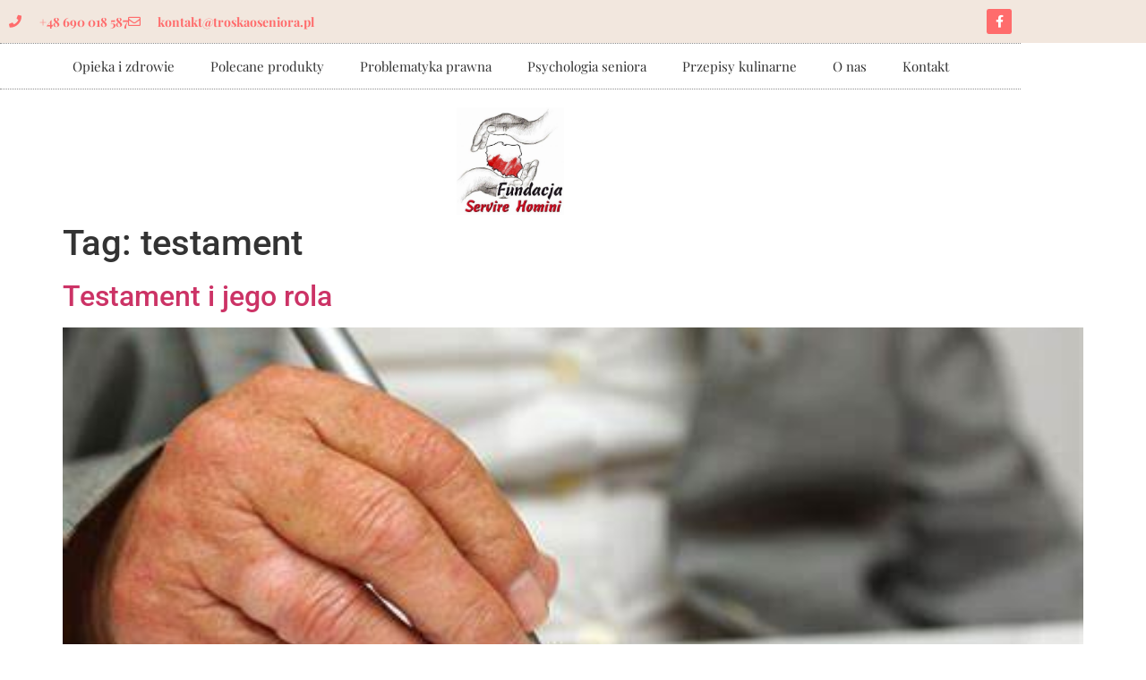

--- FILE ---
content_type: text/html; charset=UTF-8
request_url: https://troskaoseniora.pl/tag/testament/
body_size: 11132
content:
<!doctype html>
<html lang="pl-PL">
<head>
	<meta charset="UTF-8">
		<meta name="viewport" content="width=device-width, initial-scale=1">
	<link rel="profile" href="https://gmpg.org/xfn/11">
	<meta name='robots' content='index, follow, max-image-preview:large, max-snippet:-1, max-video-preview:-1' />

	<!-- This site is optimized with the Yoast SEO plugin v26.8 - https://yoast.com/product/yoast-seo-wordpress/ -->
	<title>Archiwa testament - Troska o Seniora</title>
	<link rel="canonical" href="https://troskaoseniora.pl/tag/testament/" />
	<meta property="og:locale" content="pl_PL" />
	<meta property="og:type" content="article" />
	<meta property="og:title" content="Archiwa testament - Troska o Seniora" />
	<meta property="og:url" content="https://troskaoseniora.pl/tag/testament/" />
	<meta property="og:site_name" content="Troska o Seniora" />
	<meta name="twitter:card" content="summary_large_image" />
	<script type="application/ld+json" class="yoast-schema-graph">{"@context":"https://schema.org","@graph":[{"@type":"CollectionPage","@id":"https://troskaoseniora.pl/tag/testament/","url":"https://troskaoseniora.pl/tag/testament/","name":"Archiwa testament - Troska o Seniora","isPartOf":{"@id":"https://troskaoseniora.pl/#website"},"primaryImageOfPage":{"@id":"https://troskaoseniora.pl/tag/testament/#primaryimage"},"image":{"@id":"https://troskaoseniora.pl/tag/testament/#primaryimage"},"thumbnailUrl":"https://troskaoseniora.pl/wp-content/uploads/2022/10/OIP.jpg","breadcrumb":{"@id":"https://troskaoseniora.pl/tag/testament/#breadcrumb"},"inLanguage":"pl-PL"},{"@type":"ImageObject","inLanguage":"pl-PL","@id":"https://troskaoseniora.pl/tag/testament/#primaryimage","url":"https://troskaoseniora.pl/wp-content/uploads/2022/10/OIP.jpg","contentUrl":"https://troskaoseniora.pl/wp-content/uploads/2022/10/OIP.jpg","width":474,"height":316},{"@type":"BreadcrumbList","@id":"https://troskaoseniora.pl/tag/testament/#breadcrumb","itemListElement":[{"@type":"ListItem","position":1,"name":"Strona główna","item":"https://troskaoseniora.pl/"},{"@type":"ListItem","position":2,"name":"testament"}]},{"@type":"WebSite","@id":"https://troskaoseniora.pl/#website","url":"https://troskaoseniora.pl/","name":"Troska o Seniora","description":"Fundacja Servire Homini","publisher":{"@id":"https://troskaoseniora.pl/#organization"},"potentialAction":[{"@type":"SearchAction","target":{"@type":"EntryPoint","urlTemplate":"https://troskaoseniora.pl/?s={search_term_string}"},"query-input":{"@type":"PropertyValueSpecification","valueRequired":true,"valueName":"search_term_string"}}],"inLanguage":"pl-PL"},{"@type":"Organization","@id":"https://troskaoseniora.pl/#organization","name":"Fundacja Servire Homini troskaoseniora.pl","url":"https://troskaoseniora.pl/","logo":{"@type":"ImageObject","inLanguage":"pl-PL","@id":"https://troskaoseniora.pl/#/schema/logo/image/","url":"https://troskaoseniora.pl/wp-content/uploads/2021/07/LOGO.jpg","contentUrl":"https://troskaoseniora.pl/wp-content/uploads/2021/07/LOGO.jpg","width":671,"height":671,"caption":"Fundacja Servire Homini troskaoseniora.pl"},"image":{"@id":"https://troskaoseniora.pl/#/schema/logo/image/"},"sameAs":["https://www.facebook.com/dpskleszczow"]}]}</script>
	<!-- / Yoast SEO plugin. -->


<link rel="alternate" type="application/rss+xml" title="Troska o Seniora &raquo; Kanał z wpisami" href="https://troskaoseniora.pl/feed/" />
<link rel="alternate" type="application/rss+xml" title="Troska o Seniora &raquo; Kanał z komentarzami" href="https://troskaoseniora.pl/comments/feed/" />
<link rel="alternate" type="application/rss+xml" title="Troska o Seniora &raquo; Kanał z wpisami otagowanymi jako testament" href="https://troskaoseniora.pl/tag/testament/feed/" />
<style id='wp-img-auto-sizes-contain-inline-css'>
img:is([sizes=auto i],[sizes^="auto," i]){contain-intrinsic-size:3000px 1500px}
/*# sourceURL=wp-img-auto-sizes-contain-inline-css */
</style>
<style id='wp-emoji-styles-inline-css'>

	img.wp-smiley, img.emoji {
		display: inline !important;
		border: none !important;
		box-shadow: none !important;
		height: 1em !important;
		width: 1em !important;
		margin: 0 0.07em !important;
		vertical-align: -0.1em !important;
		background: none !important;
		padding: 0 !important;
	}
/*# sourceURL=wp-emoji-styles-inline-css */
</style>
<link rel='stylesheet' id='wp-block-library-css' href='https://troskaoseniora.pl/wp-includes/css/dist/block-library/style.min.css?ver=6.9' media='all' />
<style id='classic-theme-styles-inline-css'>
/*! This file is auto-generated */
.wp-block-button__link{color:#fff;background-color:#32373c;border-radius:9999px;box-shadow:none;text-decoration:none;padding:calc(.667em + 2px) calc(1.333em + 2px);font-size:1.125em}.wp-block-file__button{background:#32373c;color:#fff;text-decoration:none}
/*# sourceURL=/wp-includes/css/classic-themes.min.css */
</style>
<style id='global-styles-inline-css'>
:root{--wp--preset--aspect-ratio--square: 1;--wp--preset--aspect-ratio--4-3: 4/3;--wp--preset--aspect-ratio--3-4: 3/4;--wp--preset--aspect-ratio--3-2: 3/2;--wp--preset--aspect-ratio--2-3: 2/3;--wp--preset--aspect-ratio--16-9: 16/9;--wp--preset--aspect-ratio--9-16: 9/16;--wp--preset--color--black: #000000;--wp--preset--color--cyan-bluish-gray: #abb8c3;--wp--preset--color--white: #ffffff;--wp--preset--color--pale-pink: #f78da7;--wp--preset--color--vivid-red: #cf2e2e;--wp--preset--color--luminous-vivid-orange: #ff6900;--wp--preset--color--luminous-vivid-amber: #fcb900;--wp--preset--color--light-green-cyan: #7bdcb5;--wp--preset--color--vivid-green-cyan: #00d084;--wp--preset--color--pale-cyan-blue: #8ed1fc;--wp--preset--color--vivid-cyan-blue: #0693e3;--wp--preset--color--vivid-purple: #9b51e0;--wp--preset--gradient--vivid-cyan-blue-to-vivid-purple: linear-gradient(135deg,rgb(6,147,227) 0%,rgb(155,81,224) 100%);--wp--preset--gradient--light-green-cyan-to-vivid-green-cyan: linear-gradient(135deg,rgb(122,220,180) 0%,rgb(0,208,130) 100%);--wp--preset--gradient--luminous-vivid-amber-to-luminous-vivid-orange: linear-gradient(135deg,rgb(252,185,0) 0%,rgb(255,105,0) 100%);--wp--preset--gradient--luminous-vivid-orange-to-vivid-red: linear-gradient(135deg,rgb(255,105,0) 0%,rgb(207,46,46) 100%);--wp--preset--gradient--very-light-gray-to-cyan-bluish-gray: linear-gradient(135deg,rgb(238,238,238) 0%,rgb(169,184,195) 100%);--wp--preset--gradient--cool-to-warm-spectrum: linear-gradient(135deg,rgb(74,234,220) 0%,rgb(151,120,209) 20%,rgb(207,42,186) 40%,rgb(238,44,130) 60%,rgb(251,105,98) 80%,rgb(254,248,76) 100%);--wp--preset--gradient--blush-light-purple: linear-gradient(135deg,rgb(255,206,236) 0%,rgb(152,150,240) 100%);--wp--preset--gradient--blush-bordeaux: linear-gradient(135deg,rgb(254,205,165) 0%,rgb(254,45,45) 50%,rgb(107,0,62) 100%);--wp--preset--gradient--luminous-dusk: linear-gradient(135deg,rgb(255,203,112) 0%,rgb(199,81,192) 50%,rgb(65,88,208) 100%);--wp--preset--gradient--pale-ocean: linear-gradient(135deg,rgb(255,245,203) 0%,rgb(182,227,212) 50%,rgb(51,167,181) 100%);--wp--preset--gradient--electric-grass: linear-gradient(135deg,rgb(202,248,128) 0%,rgb(113,206,126) 100%);--wp--preset--gradient--midnight: linear-gradient(135deg,rgb(2,3,129) 0%,rgb(40,116,252) 100%);--wp--preset--font-size--small: 13px;--wp--preset--font-size--medium: 20px;--wp--preset--font-size--large: 36px;--wp--preset--font-size--x-large: 42px;--wp--preset--spacing--20: 0.44rem;--wp--preset--spacing--30: 0.67rem;--wp--preset--spacing--40: 1rem;--wp--preset--spacing--50: 1.5rem;--wp--preset--spacing--60: 2.25rem;--wp--preset--spacing--70: 3.38rem;--wp--preset--spacing--80: 5.06rem;--wp--preset--shadow--natural: 6px 6px 9px rgba(0, 0, 0, 0.2);--wp--preset--shadow--deep: 12px 12px 50px rgba(0, 0, 0, 0.4);--wp--preset--shadow--sharp: 6px 6px 0px rgba(0, 0, 0, 0.2);--wp--preset--shadow--outlined: 6px 6px 0px -3px rgb(255, 255, 255), 6px 6px rgb(0, 0, 0);--wp--preset--shadow--crisp: 6px 6px 0px rgb(0, 0, 0);}:where(.is-layout-flex){gap: 0.5em;}:where(.is-layout-grid){gap: 0.5em;}body .is-layout-flex{display: flex;}.is-layout-flex{flex-wrap: wrap;align-items: center;}.is-layout-flex > :is(*, div){margin: 0;}body .is-layout-grid{display: grid;}.is-layout-grid > :is(*, div){margin: 0;}:where(.wp-block-columns.is-layout-flex){gap: 2em;}:where(.wp-block-columns.is-layout-grid){gap: 2em;}:where(.wp-block-post-template.is-layout-flex){gap: 1.25em;}:where(.wp-block-post-template.is-layout-grid){gap: 1.25em;}.has-black-color{color: var(--wp--preset--color--black) !important;}.has-cyan-bluish-gray-color{color: var(--wp--preset--color--cyan-bluish-gray) !important;}.has-white-color{color: var(--wp--preset--color--white) !important;}.has-pale-pink-color{color: var(--wp--preset--color--pale-pink) !important;}.has-vivid-red-color{color: var(--wp--preset--color--vivid-red) !important;}.has-luminous-vivid-orange-color{color: var(--wp--preset--color--luminous-vivid-orange) !important;}.has-luminous-vivid-amber-color{color: var(--wp--preset--color--luminous-vivid-amber) !important;}.has-light-green-cyan-color{color: var(--wp--preset--color--light-green-cyan) !important;}.has-vivid-green-cyan-color{color: var(--wp--preset--color--vivid-green-cyan) !important;}.has-pale-cyan-blue-color{color: var(--wp--preset--color--pale-cyan-blue) !important;}.has-vivid-cyan-blue-color{color: var(--wp--preset--color--vivid-cyan-blue) !important;}.has-vivid-purple-color{color: var(--wp--preset--color--vivid-purple) !important;}.has-black-background-color{background-color: var(--wp--preset--color--black) !important;}.has-cyan-bluish-gray-background-color{background-color: var(--wp--preset--color--cyan-bluish-gray) !important;}.has-white-background-color{background-color: var(--wp--preset--color--white) !important;}.has-pale-pink-background-color{background-color: var(--wp--preset--color--pale-pink) !important;}.has-vivid-red-background-color{background-color: var(--wp--preset--color--vivid-red) !important;}.has-luminous-vivid-orange-background-color{background-color: var(--wp--preset--color--luminous-vivid-orange) !important;}.has-luminous-vivid-amber-background-color{background-color: var(--wp--preset--color--luminous-vivid-amber) !important;}.has-light-green-cyan-background-color{background-color: var(--wp--preset--color--light-green-cyan) !important;}.has-vivid-green-cyan-background-color{background-color: var(--wp--preset--color--vivid-green-cyan) !important;}.has-pale-cyan-blue-background-color{background-color: var(--wp--preset--color--pale-cyan-blue) !important;}.has-vivid-cyan-blue-background-color{background-color: var(--wp--preset--color--vivid-cyan-blue) !important;}.has-vivid-purple-background-color{background-color: var(--wp--preset--color--vivid-purple) !important;}.has-black-border-color{border-color: var(--wp--preset--color--black) !important;}.has-cyan-bluish-gray-border-color{border-color: var(--wp--preset--color--cyan-bluish-gray) !important;}.has-white-border-color{border-color: var(--wp--preset--color--white) !important;}.has-pale-pink-border-color{border-color: var(--wp--preset--color--pale-pink) !important;}.has-vivid-red-border-color{border-color: var(--wp--preset--color--vivid-red) !important;}.has-luminous-vivid-orange-border-color{border-color: var(--wp--preset--color--luminous-vivid-orange) !important;}.has-luminous-vivid-amber-border-color{border-color: var(--wp--preset--color--luminous-vivid-amber) !important;}.has-light-green-cyan-border-color{border-color: var(--wp--preset--color--light-green-cyan) !important;}.has-vivid-green-cyan-border-color{border-color: var(--wp--preset--color--vivid-green-cyan) !important;}.has-pale-cyan-blue-border-color{border-color: var(--wp--preset--color--pale-cyan-blue) !important;}.has-vivid-cyan-blue-border-color{border-color: var(--wp--preset--color--vivid-cyan-blue) !important;}.has-vivid-purple-border-color{border-color: var(--wp--preset--color--vivid-purple) !important;}.has-vivid-cyan-blue-to-vivid-purple-gradient-background{background: var(--wp--preset--gradient--vivid-cyan-blue-to-vivid-purple) !important;}.has-light-green-cyan-to-vivid-green-cyan-gradient-background{background: var(--wp--preset--gradient--light-green-cyan-to-vivid-green-cyan) !important;}.has-luminous-vivid-amber-to-luminous-vivid-orange-gradient-background{background: var(--wp--preset--gradient--luminous-vivid-amber-to-luminous-vivid-orange) !important;}.has-luminous-vivid-orange-to-vivid-red-gradient-background{background: var(--wp--preset--gradient--luminous-vivid-orange-to-vivid-red) !important;}.has-very-light-gray-to-cyan-bluish-gray-gradient-background{background: var(--wp--preset--gradient--very-light-gray-to-cyan-bluish-gray) !important;}.has-cool-to-warm-spectrum-gradient-background{background: var(--wp--preset--gradient--cool-to-warm-spectrum) !important;}.has-blush-light-purple-gradient-background{background: var(--wp--preset--gradient--blush-light-purple) !important;}.has-blush-bordeaux-gradient-background{background: var(--wp--preset--gradient--blush-bordeaux) !important;}.has-luminous-dusk-gradient-background{background: var(--wp--preset--gradient--luminous-dusk) !important;}.has-pale-ocean-gradient-background{background: var(--wp--preset--gradient--pale-ocean) !important;}.has-electric-grass-gradient-background{background: var(--wp--preset--gradient--electric-grass) !important;}.has-midnight-gradient-background{background: var(--wp--preset--gradient--midnight) !important;}.has-small-font-size{font-size: var(--wp--preset--font-size--small) !important;}.has-medium-font-size{font-size: var(--wp--preset--font-size--medium) !important;}.has-large-font-size{font-size: var(--wp--preset--font-size--large) !important;}.has-x-large-font-size{font-size: var(--wp--preset--font-size--x-large) !important;}
:where(.wp-block-post-template.is-layout-flex){gap: 1.25em;}:where(.wp-block-post-template.is-layout-grid){gap: 1.25em;}
:where(.wp-block-term-template.is-layout-flex){gap: 1.25em;}:where(.wp-block-term-template.is-layout-grid){gap: 1.25em;}
:where(.wp-block-columns.is-layout-flex){gap: 2em;}:where(.wp-block-columns.is-layout-grid){gap: 2em;}
:root :where(.wp-block-pullquote){font-size: 1.5em;line-height: 1.6;}
/*# sourceURL=global-styles-inline-css */
</style>
<link rel='stylesheet' id='fast-micro-pay-css' href='https://troskaoseniora.pl/wp-content/plugins/fast-micro-pay/css/fast-micro-pay.css?ver=1.8.9' media='all' />
<link rel='stylesheet' id='hello-elementor-css' href='https://troskaoseniora.pl/wp-content/themes/hello-elementor/style.min.css?ver=2.6.1' media='all' />
<link rel='stylesheet' id='hello-elementor-theme-style-css' href='https://troskaoseniora.pl/wp-content/themes/hello-elementor/theme.min.css?ver=2.6.1' media='all' />
<link rel='stylesheet' id='elementor-frontend-css' href='https://troskaoseniora.pl/wp-content/plugins/elementor/assets/css/frontend.min.css?ver=3.34.2' media='all' />
<link rel='stylesheet' id='elementor-post-5-css' href='https://troskaoseniora.pl/wp-content/uploads/elementor/css/post-5.css?ver=1769024436' media='all' />
<link rel='stylesheet' id='elementor-icons-css' href='https://troskaoseniora.pl/wp-content/plugins/elementor/assets/lib/eicons/css/elementor-icons.min.css?ver=5.46.0' media='all' />
<link rel='stylesheet' id='elementor-pro-css' href='https://troskaoseniora.pl/wp-content/plugins/elementor-pro/assets/css/frontend.min.css?ver=3.7.3' media='all' />
<link rel='stylesheet' id='font-awesome-5-all-css' href='https://troskaoseniora.pl/wp-content/plugins/elementor/assets/lib/font-awesome/css/all.min.css?ver=3.34.2' media='all' />
<link rel='stylesheet' id='font-awesome-4-shim-css' href='https://troskaoseniora.pl/wp-content/plugins/elementor/assets/lib/font-awesome/css/v4-shims.min.css?ver=3.34.2' media='all' />
<link rel='stylesheet' id='elementor-post-24-css' href='https://troskaoseniora.pl/wp-content/uploads/elementor/css/post-24.css?ver=1769024436' media='all' />
<link rel='stylesheet' id='elementor-post-74-css' href='https://troskaoseniora.pl/wp-content/uploads/elementor/css/post-74.css?ver=1769024436' media='all' />
<link rel='stylesheet' id='hello-elementor-child-style-css' href='https://troskaoseniora.pl/wp-content/themes/hello-theme-child-master/style.css?ver=1.0.0' media='all' />
<link rel='stylesheet' id='elementor-gf-local-roboto-css' href='https://troskaoseniora.pl/wp-content/uploads/elementor/google-fonts/css/roboto.css?ver=1742244487' media='all' />
<link rel='stylesheet' id='elementor-gf-local-robotoslab-css' href='https://troskaoseniora.pl/wp-content/uploads/elementor/google-fonts/css/robotoslab.css?ver=1742244500' media='all' />
<link rel='stylesheet' id='elementor-gf-local-playfairdisplay-css' href='https://troskaoseniora.pl/wp-content/uploads/elementor/google-fonts/css/playfairdisplay.css?ver=1742244511' media='all' />
<link rel='stylesheet' id='elementor-icons-shared-0-css' href='https://troskaoseniora.pl/wp-content/plugins/elementor/assets/lib/font-awesome/css/fontawesome.min.css?ver=5.15.3' media='all' />
<link rel='stylesheet' id='elementor-icons-fa-solid-css' href='https://troskaoseniora.pl/wp-content/plugins/elementor/assets/lib/font-awesome/css/solid.min.css?ver=5.15.3' media='all' />
<link rel='stylesheet' id='elementor-icons-fa-regular-css' href='https://troskaoseniora.pl/wp-content/plugins/elementor/assets/lib/font-awesome/css/regular.min.css?ver=5.15.3' media='all' />
<link rel='stylesheet' id='elementor-icons-fa-brands-css' href='https://troskaoseniora.pl/wp-content/plugins/elementor/assets/lib/font-awesome/css/brands.min.css?ver=5.15.3' media='all' />
<script src="https://troskaoseniora.pl/wp-includes/js/jquery/jquery.min.js?ver=3.7.1" id="jquery-core-js"></script>
<script src="https://troskaoseniora.pl/wp-includes/js/jquery/jquery-migrate.min.js?ver=3.4.1" id="jquery-migrate-js"></script>
<script id="fast-micro-pay-js-extra">
var FastMicroPay = {"ajax":"https://troskaoseniora.pl/wp-admin/admin-ajax.php"};
//# sourceURL=fast-micro-pay-js-extra
</script>
<script src="https://troskaoseniora.pl/wp-content/plugins/fast-micro-pay/js/fast-micro-pay.js?ver=1.8.9" id="fast-micro-pay-js"></script>
<script src="https://troskaoseniora.pl/wp-content/plugins/elementor/assets/lib/font-awesome/js/v4-shims.min.js?ver=3.34.2" id="font-awesome-4-shim-js"></script>
<link rel="https://api.w.org/" href="https://troskaoseniora.pl/wp-json/" /><link rel="alternate" title="JSON" type="application/json" href="https://troskaoseniora.pl/wp-json/wp/v2/tags/32" /><link rel="EditURI" type="application/rsd+xml" title="RSD" href="https://troskaoseniora.pl/xmlrpc.php?rsd" />
<meta name="generator" content="WordPress 6.9" />
<meta name="generator" content="Elementor 3.34.2; features: additional_custom_breakpoints; settings: css_print_method-external, google_font-enabled, font_display-auto">
<!-- Global site tag (gtag.js) - Google Analytics -->
<script async src="https://www.googletagmanager.com/gtag/js?id=G-113WB08L8X"></script>
<script>
  window.dataLayer = window.dataLayer || [];
  function gtag(){dataLayer.push(arguments);}
  gtag('js', new Date());

  gtag('config', 'G-113WB08L8X');
</script>
			<style>
				.e-con.e-parent:nth-of-type(n+4):not(.e-lazyloaded):not(.e-no-lazyload),
				.e-con.e-parent:nth-of-type(n+4):not(.e-lazyloaded):not(.e-no-lazyload) * {
					background-image: none !important;
				}
				@media screen and (max-height: 1024px) {
					.e-con.e-parent:nth-of-type(n+3):not(.e-lazyloaded):not(.e-no-lazyload),
					.e-con.e-parent:nth-of-type(n+3):not(.e-lazyloaded):not(.e-no-lazyload) * {
						background-image: none !important;
					}
				}
				@media screen and (max-height: 640px) {
					.e-con.e-parent:nth-of-type(n+2):not(.e-lazyloaded):not(.e-no-lazyload),
					.e-con.e-parent:nth-of-type(n+2):not(.e-lazyloaded):not(.e-no-lazyload) * {
						background-image: none !important;
					}
				}
			</style>
			<link rel="icon" href="https://troskaoseniora.pl/wp-content/uploads/2021/07/LOGO-150x150.jpg" sizes="32x32" />
<link rel="icon" href="https://troskaoseniora.pl/wp-content/uploads/2021/07/LOGO-300x300.jpg" sizes="192x192" />
<link rel="apple-touch-icon" href="https://troskaoseniora.pl/wp-content/uploads/2021/07/LOGO-300x300.jpg" />
<meta name="msapplication-TileImage" content="https://troskaoseniora.pl/wp-content/uploads/2021/07/LOGO-300x300.jpg" />
</head>
<body class="archive tag tag-testament tag-32 wp-custom-logo wp-theme-hello-elementor wp-child-theme-hello-theme-child-master elementor-default elementor-kit-5">


<a class="skip-link screen-reader-text" href="#content">
	Skip to content</a>

		<div data-elementor-type="header" data-elementor-id="24" class="elementor elementor-24 elementor-location-header">
					<div class="elementor-section-wrap">
								<section class="elementor-section elementor-top-section elementor-element elementor-element-7eeeb4da elementor-section-height-min-height elementor-section-content-middle elementor-section-boxed elementor-section-height-default elementor-section-items-middle" data-id="7eeeb4da" data-element_type="section" data-settings="{&quot;background_background&quot;:&quot;classic&quot;}">
						<div class="elementor-container elementor-column-gap-default">
					<div class="elementor-column elementor-col-50 elementor-top-column elementor-element elementor-element-5d33e680" data-id="5d33e680" data-element_type="column">
			<div class="elementor-widget-wrap elementor-element-populated">
						<div class="elementor-element elementor-element-3c8bbe7c elementor-icon-list--layout-inline elementor-mobile-align-center elementor-hidden-phone elementor-list-item-link-full_width elementor-widget elementor-widget-icon-list" data-id="3c8bbe7c" data-element_type="widget" data-widget_type="icon-list.default">
				<div class="elementor-widget-container">
							<ul class="elementor-icon-list-items elementor-inline-items">
							<li class="elementor-icon-list-item elementor-inline-item">
											<span class="elementor-icon-list-icon">
							<i aria-hidden="true" class="fas fa-phone"></i>						</span>
										<span class="elementor-icon-list-text">+48 690 018 587</span>
									</li>
								<li class="elementor-icon-list-item elementor-inline-item">
											<span class="elementor-icon-list-icon">
							<i aria-hidden="true" class="far fa-envelope"></i>						</span>
										<span class="elementor-icon-list-text">kontakt@troskaoseniora.pl</span>
									</li>
						</ul>
						</div>
				</div>
					</div>
		</div>
				<div class="elementor-column elementor-col-50 elementor-top-column elementor-element elementor-element-3351a364" data-id="3351a364" data-element_type="column">
			<div class="elementor-widget-wrap elementor-element-populated">
						<div class="elementor-element elementor-element-3233ff98 e-grid-align-right e-grid-align-mobile-center elementor-shape-rounded elementor-grid-0 elementor-widget elementor-widget-social-icons" data-id="3233ff98" data-element_type="widget" data-widget_type="social-icons.default">
				<div class="elementor-widget-container">
							<div class="elementor-social-icons-wrapper elementor-grid">
							<span class="elementor-grid-item">
					<a class="elementor-icon elementor-social-icon elementor-social-icon-facebook-f elementor-repeater-item-5646027" href="https://www.facebook.com/dpskleszczow" target="_blank">
						<span class="elementor-screen-only">Facebook-f</span>
						<i aria-hidden="true" class="fab fa-facebook-f"></i>					</a>
				</span>
					</div>
						</div>
				</div>
					</div>
		</div>
					</div>
		</section>
				<section class="elementor-section elementor-top-section elementor-element elementor-element-4866a29 elementor-section-content-middle elementor-section-boxed elementor-section-height-default elementor-section-height-default" data-id="4866a29" data-element_type="section" data-settings="{&quot;background_background&quot;:&quot;classic&quot;}">
						<div class="elementor-container elementor-column-gap-no">
					<div class="elementor-column elementor-col-100 elementor-top-column elementor-element elementor-element-39da5950" data-id="39da5950" data-element_type="column">
			<div class="elementor-widget-wrap elementor-element-populated">
						<div class="elementor-element elementor-element-112fca7a elementor-nav-menu__align-center elementor-nav-menu--dropdown-mobile elementor-nav-menu__text-align-aside elementor-nav-menu--toggle elementor-nav-menu--burger elementor-widget elementor-widget-nav-menu" data-id="112fca7a" data-element_type="widget" data-settings="{&quot;layout&quot;:&quot;horizontal&quot;,&quot;submenu_icon&quot;:{&quot;value&quot;:&quot;&lt;i class=\&quot;fas fa-caret-down\&quot;&gt;&lt;\/i&gt;&quot;,&quot;library&quot;:&quot;fa-solid&quot;},&quot;toggle&quot;:&quot;burger&quot;}" data-widget_type="nav-menu.default">
				<div class="elementor-widget-container">
								<nav migration_allowed="1" migrated="0" role="navigation" class="elementor-nav-menu--main elementor-nav-menu__container elementor-nav-menu--layout-horizontal e--pointer-double-line e--animation-drop-in">
				<ul id="menu-1-112fca7a" class="elementor-nav-menu"><li class="menu-item menu-item-type-taxonomy menu-item-object-category menu-item-32"><a href="https://troskaoseniora.pl/kategorie/opieka-i-zdrowie/" class="elementor-item">Opieka i zdrowie</a></li>
<li class="menu-item menu-item-type-taxonomy menu-item-object-category menu-item-33"><a href="https://troskaoseniora.pl/kategorie/polecane-produkty/" class="elementor-item">Polecane produkty</a></li>
<li class="menu-item menu-item-type-taxonomy menu-item-object-category menu-item-34"><a href="https://troskaoseniora.pl/kategorie/problematyka-prawna/" class="elementor-item">Problematyka prawna</a></li>
<li class="menu-item menu-item-type-taxonomy menu-item-object-category menu-item-35"><a href="https://troskaoseniora.pl/kategorie/psychologia-seniora/" class="elementor-item">Psychologia seniora</a></li>
<li class="menu-item menu-item-type-taxonomy menu-item-object-category menu-item-191"><a href="https://troskaoseniora.pl/kategorie/przepisy-kulinarne/" class="elementor-item">Przepisy kulinarne</a></li>
<li class="menu-item menu-item-type-post_type menu-item-object-page menu-item-37"><a href="https://troskaoseniora.pl/o-nas/" class="elementor-item">O nas</a></li>
<li class="menu-item menu-item-type-post_type menu-item-object-page menu-item-36"><a href="https://troskaoseniora.pl/kontakt/" class="elementor-item">Kontakt</a></li>
</ul>			</nav>
					<div class="elementor-menu-toggle" role="button" tabindex="0" aria-label="Menu Toggle" aria-expanded="false">
			<i aria-hidden="true" role="presentation" class="elementor-menu-toggle__icon--open eicon-menu-bar"></i><i aria-hidden="true" role="presentation" class="elementor-menu-toggle__icon--close eicon-close"></i>			<span class="elementor-screen-only">Menu</span>
		</div>
			<nav class="elementor-nav-menu--dropdown elementor-nav-menu__container" role="navigation" aria-hidden="true">
				<ul id="menu-2-112fca7a" class="elementor-nav-menu"><li class="menu-item menu-item-type-taxonomy menu-item-object-category menu-item-32"><a href="https://troskaoseniora.pl/kategorie/opieka-i-zdrowie/" class="elementor-item" tabindex="-1">Opieka i zdrowie</a></li>
<li class="menu-item menu-item-type-taxonomy menu-item-object-category menu-item-33"><a href="https://troskaoseniora.pl/kategorie/polecane-produkty/" class="elementor-item" tabindex="-1">Polecane produkty</a></li>
<li class="menu-item menu-item-type-taxonomy menu-item-object-category menu-item-34"><a href="https://troskaoseniora.pl/kategorie/problematyka-prawna/" class="elementor-item" tabindex="-1">Problematyka prawna</a></li>
<li class="menu-item menu-item-type-taxonomy menu-item-object-category menu-item-35"><a href="https://troskaoseniora.pl/kategorie/psychologia-seniora/" class="elementor-item" tabindex="-1">Psychologia seniora</a></li>
<li class="menu-item menu-item-type-taxonomy menu-item-object-category menu-item-191"><a href="https://troskaoseniora.pl/kategorie/przepisy-kulinarne/" class="elementor-item" tabindex="-1">Przepisy kulinarne</a></li>
<li class="menu-item menu-item-type-post_type menu-item-object-page menu-item-37"><a href="https://troskaoseniora.pl/o-nas/" class="elementor-item" tabindex="-1">O nas</a></li>
<li class="menu-item menu-item-type-post_type menu-item-object-page menu-item-36"><a href="https://troskaoseniora.pl/kontakt/" class="elementor-item" tabindex="-1">Kontakt</a></li>
</ul>			</nav>
						</div>
				</div>
				<div class="elementor-element elementor-element-cecd2ed elementor-widget elementor-widget-theme-site-logo elementor-widget-image" data-id="cecd2ed" data-element_type="widget" data-widget_type="theme-site-logo.default">
				<div class="elementor-widget-container">
																<a href="https://troskaoseniora.pl">
							<img fetchpriority="high" width="671" height="671" src="https://troskaoseniora.pl/wp-content/uploads/2021/07/LOGO.jpg" class="attachment-full size-full wp-image-20" alt="Fundacja Servire Homini" srcset="https://troskaoseniora.pl/wp-content/uploads/2021/07/LOGO.jpg 671w, https://troskaoseniora.pl/wp-content/uploads/2021/07/LOGO-300x300.jpg 300w, https://troskaoseniora.pl/wp-content/uploads/2021/07/LOGO-150x150.jpg 150w" sizes="(max-width: 671px) 100vw, 671px" />								</a>
															</div>
				</div>
					</div>
		</div>
					</div>
		</section>
							</div>
				</div>
		<main id="content" class="site-main" role="main">

			<header class="page-header">
			<h1 class="entry-title">Tag: <span>testament</span></h1>		</header>
		<div class="page-content">
					<article class="post">
				<h2 class="entry-title"><a href="https://troskaoseniora.pl/testament-i-jego-rola/">Testament i jego rola</a></h2><a href="https://troskaoseniora.pl/testament-i-jego-rola/"><img width="474" height="316" src="https://troskaoseniora.pl/wp-content/uploads/2022/10/OIP.jpg" class="attachment-large size-large wp-post-image" alt="" decoding="async" srcset="https://troskaoseniora.pl/wp-content/uploads/2022/10/OIP.jpg 474w, https://troskaoseniora.pl/wp-content/uploads/2022/10/OIP-300x200.jpg 300w" sizes="(max-width: 474px) 100vw, 474px" /></a><p>Kiedy słyszymy o sytuacji, w której ktoś napisał testament, myślimy o szybkiej i nieuchronnej śmierci. Takie myślenie wręcz się narzuca i niełatwo zmieniać stereotypowe myślenie w tej dziedzinie u ludzi. Niestety niewłaściwe, a często nawet błędne myślenie o tzw. ostatniej woli sprawia, że mniej niż 10 % osób mających powyżej 50 lat napisało testament i [&hellip;]</p>
			</article>
			</div>

	
	</main>
		<div data-elementor-type="footer" data-elementor-id="74" class="elementor elementor-74 elementor-location-footer">
					<div class="elementor-section-wrap">
								<footer class="elementor-section elementor-top-section elementor-element elementor-element-1b45416 elementor-section-boxed elementor-section-height-default elementor-section-height-default" data-id="1b45416" data-element_type="section" data-settings="{&quot;background_background&quot;:&quot;classic&quot;}">
						<div class="elementor-container elementor-column-gap-default">
					<div class="elementor-column elementor-col-33 elementor-top-column elementor-element elementor-element-f43fc34" data-id="f43fc34" data-element_type="column">
			<div class="elementor-widget-wrap elementor-element-populated">
						<div class="elementor-element elementor-element-3deae91 elementor-widget elementor-widget-theme-site-logo elementor-widget-image" data-id="3deae91" data-element_type="widget" data-widget_type="theme-site-logo.default">
				<div class="elementor-widget-container">
																<a href="https://troskaoseniora.pl">
							<img width="671" height="671" src="https://troskaoseniora.pl/wp-content/uploads/2021/07/LOGO.jpg" class="attachment-full size-full wp-image-20" alt="Fundacja Servire Homini" srcset="https://troskaoseniora.pl/wp-content/uploads/2021/07/LOGO.jpg 671w, https://troskaoseniora.pl/wp-content/uploads/2021/07/LOGO-300x300.jpg 300w, https://troskaoseniora.pl/wp-content/uploads/2021/07/LOGO-150x150.jpg 150w" sizes="(max-width: 671px) 100vw, 671px" />								</a>
															</div>
				</div>
					</div>
		</div>
				<div class="elementor-column elementor-col-33 elementor-top-column elementor-element elementor-element-8742673" data-id="8742673" data-element_type="column">
			<div class="elementor-widget-wrap elementor-element-populated">
						<div class="elementor-element elementor-element-96080e8 elementor-widget elementor-widget-heading" data-id="96080e8" data-element_type="widget" data-widget_type="heading.default">
				<div class="elementor-widget-container">
					<p class="elementor-heading-title elementor-size-default">Na skróty</p>				</div>
				</div>
				<div class="elementor-element elementor-element-fd87920 elementor-nav-menu__align-left elementor-nav-menu--dropdown-none elementor-widget elementor-widget-nav-menu" data-id="fd87920" data-element_type="widget" data-settings="{&quot;layout&quot;:&quot;vertical&quot;,&quot;submenu_icon&quot;:{&quot;value&quot;:&quot;&lt;i class=\&quot;fas fa-caret-down\&quot;&gt;&lt;\/i&gt;&quot;,&quot;library&quot;:&quot;fa-solid&quot;}}" data-widget_type="nav-menu.default">
				<div class="elementor-widget-container">
								<nav migration_allowed="1" migrated="0" role="navigation" class="elementor-nav-menu--main elementor-nav-menu__container elementor-nav-menu--layout-vertical e--pointer-underline e--animation-fade">
				<ul id="menu-1-fd87920" class="elementor-nav-menu sm-vertical"><li class="menu-item menu-item-type-taxonomy menu-item-object-category menu-item-32"><a href="https://troskaoseniora.pl/kategorie/opieka-i-zdrowie/" class="elementor-item">Opieka i zdrowie</a></li>
<li class="menu-item menu-item-type-taxonomy menu-item-object-category menu-item-33"><a href="https://troskaoseniora.pl/kategorie/polecane-produkty/" class="elementor-item">Polecane produkty</a></li>
<li class="menu-item menu-item-type-taxonomy menu-item-object-category menu-item-34"><a href="https://troskaoseniora.pl/kategorie/problematyka-prawna/" class="elementor-item">Problematyka prawna</a></li>
<li class="menu-item menu-item-type-taxonomy menu-item-object-category menu-item-35"><a href="https://troskaoseniora.pl/kategorie/psychologia-seniora/" class="elementor-item">Psychologia seniora</a></li>
<li class="menu-item menu-item-type-taxonomy menu-item-object-category menu-item-191"><a href="https://troskaoseniora.pl/kategorie/przepisy-kulinarne/" class="elementor-item">Przepisy kulinarne</a></li>
<li class="menu-item menu-item-type-post_type menu-item-object-page menu-item-37"><a href="https://troskaoseniora.pl/o-nas/" class="elementor-item">O nas</a></li>
<li class="menu-item menu-item-type-post_type menu-item-object-page menu-item-36"><a href="https://troskaoseniora.pl/kontakt/" class="elementor-item">Kontakt</a></li>
</ul>			</nav>
					<div class="elementor-menu-toggle" role="button" tabindex="0" aria-label="Menu Toggle" aria-expanded="false">
			<i aria-hidden="true" role="presentation" class="elementor-menu-toggle__icon--open eicon-menu-bar"></i><i aria-hidden="true" role="presentation" class="elementor-menu-toggle__icon--close eicon-close"></i>			<span class="elementor-screen-only">Menu</span>
		</div>
			<nav class="elementor-nav-menu--dropdown elementor-nav-menu__container" role="navigation" aria-hidden="true">
				<ul id="menu-2-fd87920" class="elementor-nav-menu sm-vertical"><li class="menu-item menu-item-type-taxonomy menu-item-object-category menu-item-32"><a href="https://troskaoseniora.pl/kategorie/opieka-i-zdrowie/" class="elementor-item" tabindex="-1">Opieka i zdrowie</a></li>
<li class="menu-item menu-item-type-taxonomy menu-item-object-category menu-item-33"><a href="https://troskaoseniora.pl/kategorie/polecane-produkty/" class="elementor-item" tabindex="-1">Polecane produkty</a></li>
<li class="menu-item menu-item-type-taxonomy menu-item-object-category menu-item-34"><a href="https://troskaoseniora.pl/kategorie/problematyka-prawna/" class="elementor-item" tabindex="-1">Problematyka prawna</a></li>
<li class="menu-item menu-item-type-taxonomy menu-item-object-category menu-item-35"><a href="https://troskaoseniora.pl/kategorie/psychologia-seniora/" class="elementor-item" tabindex="-1">Psychologia seniora</a></li>
<li class="menu-item menu-item-type-taxonomy menu-item-object-category menu-item-191"><a href="https://troskaoseniora.pl/kategorie/przepisy-kulinarne/" class="elementor-item" tabindex="-1">Przepisy kulinarne</a></li>
<li class="menu-item menu-item-type-post_type menu-item-object-page menu-item-37"><a href="https://troskaoseniora.pl/o-nas/" class="elementor-item" tabindex="-1">O nas</a></li>
<li class="menu-item menu-item-type-post_type menu-item-object-page menu-item-36"><a href="https://troskaoseniora.pl/kontakt/" class="elementor-item" tabindex="-1">Kontakt</a></li>
</ul>			</nav>
						</div>
				</div>
					</div>
		</div>
				<div class="elementor-column elementor-col-33 elementor-top-column elementor-element elementor-element-fd1f007" data-id="fd1f007" data-element_type="column">
			<div class="elementor-widget-wrap elementor-element-populated">
						<div class="elementor-element elementor-element-415c912 elementor-widget elementor-widget-heading" data-id="415c912" data-element_type="widget" data-widget_type="heading.default">
				<div class="elementor-widget-container">
					<p class="elementor-heading-title elementor-size-default">Najnowsze wpisy</p>				</div>
				</div>
				<div class="elementor-element elementor-element-68f1343 elementor-grid-1 elementor-posts--thumbnail-left elementor-grid-tablet-2 elementor-grid-mobile-1 elementor-widget elementor-widget-posts" data-id="68f1343" data-element_type="widget" data-settings="{&quot;classic_columns&quot;:&quot;1&quot;,&quot;classic_row_gap&quot;:{&quot;unit&quot;:&quot;px&quot;,&quot;size&quot;:12,&quot;sizes&quot;:[]},&quot;classic_columns_tablet&quot;:&quot;2&quot;,&quot;classic_columns_mobile&quot;:&quot;1&quot;,&quot;classic_row_gap_tablet&quot;:{&quot;unit&quot;:&quot;px&quot;,&quot;size&quot;:&quot;&quot;,&quot;sizes&quot;:[]},&quot;classic_row_gap_mobile&quot;:{&quot;unit&quot;:&quot;px&quot;,&quot;size&quot;:&quot;&quot;,&quot;sizes&quot;:[]}}" data-widget_type="posts.classic">
				<div class="elementor-widget-container">
							<div class="elementor-posts-container elementor-posts elementor-posts--skin-classic elementor-grid">
				<article class="elementor-post elementor-grid-item post-1402 post type-post status-publish format-standard has-post-thumbnail hentry category-problematyka-prawna">
				<a class="elementor-post__thumbnail__link" href="https://troskaoseniora.pl/odcinek-10-dziedziczenie-bez-testamentu-kto-dostaje-co-wedlug-ustawy/" >
			<div class="elementor-post__thumbnail"><img width="300" height="225" src="https://troskaoseniora.pl/wp-content/uploads/2025/06/glasses-1052023_640-300x225.jpg" class="attachment-medium size-medium wp-image-1316" alt="" /></div>
		</a>
				<div class="elementor-post__text">
				<p class="elementor-post__title">
			<a href="https://troskaoseniora.pl/odcinek-10-dziedziczenie-bez-testamentu-kto-dostaje-co-wedlug-ustawy/" >
				Odcinek 10: Dziedziczenie bez testamentu – kto dostaje co według ustawy?			</a>
		</p>
				<div class="elementor-post__meta-data">
					<span class="elementor-post-date">
			2 października 2025		</span>
				</div>
		
		<a class="elementor-post__read-more" href="https://troskaoseniora.pl/odcinek-10-dziedziczenie-bez-testamentu-kto-dostaje-co-wedlug-ustawy/" >
			Czytaj więcej »		</a>

				</div>
				</article>
				<article class="elementor-post elementor-grid-item post-1398 post type-post status-publish format-standard has-post-thumbnail hentry category-problematyka-prawna">
				<a class="elementor-post__thumbnail__link" href="https://troskaoseniora.pl/odcinek-9-ubezwlasnowolnienie-pelnomocnictwa-i-papier-na-wszelki-wypadek-jak-zabezpieczyc-sie-na-przyszlosc/" >
			<div class="elementor-post__thumbnail"><img width="300" height="168" src="https://troskaoseniora.pl/wp-content/uploads/2025/08/senior-300x168.jpg" class="attachment-medium size-medium wp-image-1399" alt="" /></div>
		</a>
				<div class="elementor-post__text">
				<p class="elementor-post__title">
			<a href="https://troskaoseniora.pl/odcinek-9-ubezwlasnowolnienie-pelnomocnictwa-i-papier-na-wszelki-wypadek-jak-zabezpieczyc-sie-na-przyszlosc/" >
				Odcinek 9: Ubezwłasnowolnienie, pełnomocnictwa i „papier na wszelki wypadek” – jak zabezpieczyć się na przyszłość			</a>
		</p>
				<div class="elementor-post__meta-data">
					<span class="elementor-post-date">
			8 sierpnia 2025		</span>
				</div>
		
		<a class="elementor-post__read-more" href="https://troskaoseniora.pl/odcinek-9-ubezwlasnowolnienie-pelnomocnictwa-i-papier-na-wszelki-wypadek-jak-zabezpieczyc-sie-na-przyszlosc/" >
			Czytaj więcej »		</a>

				</div>
				</article>
				<article class="elementor-post elementor-grid-item post-1389 post type-post status-publish format-standard has-post-thumbnail hentry category-problematyka-prawna">
				<a class="elementor-post__thumbnail__link" href="https://troskaoseniora.pl/odcinek-8-malzenstwo-po-60-tce-czy-warto-zawierac-intercyze/" >
			<div class="elementor-post__thumbnail"><img width="300" height="200" src="https://troskaoseniora.pl/wp-content/uploads/2025/08/i6-300x200.jpg" class="attachment-medium size-medium wp-image-1395" alt="" /></div>
		</a>
				<div class="elementor-post__text">
				<p class="elementor-post__title">
			<a href="https://troskaoseniora.pl/odcinek-8-malzenstwo-po-60-tce-czy-warto-zawierac-intercyze/" >
				Odcinek 8: Małżeństwo po 60-tce – czy warto zawierać intercyzę?			</a>
		</p>
				<div class="elementor-post__meta-data">
					<span class="elementor-post-date">
			5 sierpnia 2025		</span>
				</div>
		
		<a class="elementor-post__read-more" href="https://troskaoseniora.pl/odcinek-8-malzenstwo-po-60-tce-czy-warto-zawierac-intercyze/" >
			Czytaj więcej »		</a>

				</div>
				</article>
				</div>


		
						</div>
				</div>
					</div>
		</div>
					</div>
		</footer>
							</div>
				</div>
		
<script type="speculationrules">
{"prefetch":[{"source":"document","where":{"and":[{"href_matches":"/*"},{"not":{"href_matches":["/wp-*.php","/wp-admin/*","/wp-content/uploads/*","/wp-content/*","/wp-content/plugins/*","/wp-content/themes/hello-theme-child-master/*","/wp-content/themes/hello-elementor/*","/*\\?(.+)"]}},{"not":{"selector_matches":"a[rel~=\"nofollow\"]"}},{"not":{"selector_matches":".no-prefetch, .no-prefetch a"}}]},"eagerness":"conservative"}]}
</script>
			<script>
				const lazyloadRunObserver = () => {
					const lazyloadBackgrounds = document.querySelectorAll( `.e-con.e-parent:not(.e-lazyloaded)` );
					const lazyloadBackgroundObserver = new IntersectionObserver( ( entries ) => {
						entries.forEach( ( entry ) => {
							if ( entry.isIntersecting ) {
								let lazyloadBackground = entry.target;
								if( lazyloadBackground ) {
									lazyloadBackground.classList.add( 'e-lazyloaded' );
								}
								lazyloadBackgroundObserver.unobserve( entry.target );
							}
						});
					}, { rootMargin: '200px 0px 200px 0px' } );
					lazyloadBackgrounds.forEach( ( lazyloadBackground ) => {
						lazyloadBackgroundObserver.observe( lazyloadBackground );
					} );
				};
				const events = [
					'DOMContentLoaded',
					'elementor/lazyload/observe',
				];
				events.forEach( ( event ) => {
					document.addEventListener( event, lazyloadRunObserver );
				} );
			</script>
			<link rel='stylesheet' id='widget-icon-list-css' href='https://troskaoseniora.pl/wp-content/plugins/elementor/assets/css/widget-icon-list.min.css?ver=3.34.2' media='all' />
<link rel='stylesheet' id='widget-social-icons-css' href='https://troskaoseniora.pl/wp-content/plugins/elementor/assets/css/widget-social-icons.min.css?ver=3.34.2' media='all' />
<link rel='stylesheet' id='e-apple-webkit-css' href='https://troskaoseniora.pl/wp-content/plugins/elementor/assets/css/conditionals/apple-webkit.min.css?ver=3.34.2' media='all' />
<link rel='stylesheet' id='widget-image-css' href='https://troskaoseniora.pl/wp-content/plugins/elementor/assets/css/widget-image.min.css?ver=3.34.2' media='all' />
<script src="https://troskaoseniora.pl/wp-content/themes/hello-elementor/assets/js/hello-frontend.min.js?ver=1.0.0" id="hello-theme-frontend-js"></script>
<script src="https://troskaoseniora.pl/wp-content/plugins/elementor/assets/js/webpack.runtime.min.js?ver=3.34.2" id="elementor-webpack-runtime-js"></script>
<script src="https://troskaoseniora.pl/wp-content/plugins/elementor/assets/js/frontend-modules.min.js?ver=3.34.2" id="elementor-frontend-modules-js"></script>
<script src="https://troskaoseniora.pl/wp-includes/js/jquery/ui/core.min.js?ver=1.13.3" id="jquery-ui-core-js"></script>
<script id="elementor-frontend-js-before">
var elementorFrontendConfig = {"environmentMode":{"edit":false,"wpPreview":false,"isScriptDebug":false},"i18n":{"shareOnFacebook":"Udost\u0119pnij na Facebooku","shareOnTwitter":"Udost\u0119pnij na X","pinIt":"Przypnij","download":"Pobierz","downloadImage":"Pobierz obrazek","fullscreen":"Tryb pe\u0142noekranowy","zoom":"Powi\u0119ksz","share":"Udost\u0119pnij","playVideo":"Odtw\u00f3rz film","previous":"Poprzednie","next":"Nast\u0119pne","close":"Zamknij","a11yCarouselPrevSlideMessage":"Poprzedni slajd","a11yCarouselNextSlideMessage":"Nast\u0119pny slajd","a11yCarouselFirstSlideMessage":"To jest pierwszy slajd","a11yCarouselLastSlideMessage":"To jest ostatni slajd","a11yCarouselPaginationBulletMessage":"Id\u017a do slajdu"},"is_rtl":false,"breakpoints":{"xs":0,"sm":480,"md":768,"lg":1025,"xl":1440,"xxl":1600},"responsive":{"breakpoints":{"mobile":{"label":"Mobilny pionowy","value":767,"default_value":767,"direction":"max","is_enabled":true},"mobile_extra":{"label":"Mobilny poziomy","value":880,"default_value":880,"direction":"max","is_enabled":false},"tablet":{"label":"Pionowy tablet","value":1024,"default_value":1024,"direction":"max","is_enabled":true},"tablet_extra":{"label":"Poziomy tablet","value":1200,"default_value":1200,"direction":"max","is_enabled":false},"laptop":{"label":"Laptop","value":1366,"default_value":1366,"direction":"max","is_enabled":false},"widescreen":{"label":"Szeroki ekran","value":2400,"default_value":2400,"direction":"min","is_enabled":false}},"hasCustomBreakpoints":false},"version":"3.34.2","is_static":false,"experimentalFeatures":{"additional_custom_breakpoints":true,"theme_builder_v2":true,"hello-theme-header-footer":true,"home_screen":true,"global_classes_should_enforce_capabilities":true,"e_variables":true,"cloud-library":true,"e_opt_in_v4_page":true,"e_interactions":true,"e_editor_one":true,"import-export-customization":true,"page-transitions":true,"notes":true,"form-submissions":true,"e_scroll_snap":true},"urls":{"assets":"https:\/\/troskaoseniora.pl\/wp-content\/plugins\/elementor\/assets\/","ajaxurl":"https:\/\/troskaoseniora.pl\/wp-admin\/admin-ajax.php","uploadUrl":"https:\/\/troskaoseniora.pl\/wp-content\/uploads"},"nonces":{"floatingButtonsClickTracking":"bf4d2e27d1"},"swiperClass":"swiper","settings":{"editorPreferences":[]},"kit":{"active_breakpoints":["viewport_mobile","viewport_tablet"],"global_image_lightbox":"yes","lightbox_enable_counter":"yes","lightbox_enable_fullscreen":"yes","lightbox_enable_zoom":"yes","lightbox_enable_share":"yes","lightbox_title_src":"title","lightbox_description_src":"description","hello_header_logo_type":"logo","hello_header_menu_layout":"horizontal"},"post":{"id":0,"title":"Archiwa testament - Troska o Seniora","excerpt":""}};
//# sourceURL=elementor-frontend-js-before
</script>
<script src="https://troskaoseniora.pl/wp-content/plugins/elementor/assets/js/frontend.min.js?ver=3.34.2" id="elementor-frontend-js"></script>
<script src="https://troskaoseniora.pl/wp-content/plugins/elementor-pro/assets/lib/smartmenus/jquery.smartmenus.min.js?ver=1.0.1" id="smartmenus-js"></script>
<script src="https://troskaoseniora.pl/wp-includes/js/imagesloaded.min.js?ver=5.0.0" id="imagesloaded-js"></script>
<script src="https://troskaoseniora.pl/wp-content/plugins/elementor-pro/assets/js/webpack-pro.runtime.min.js?ver=3.7.3" id="elementor-pro-webpack-runtime-js"></script>
<script src="https://troskaoseniora.pl/wp-includes/js/dist/hooks.min.js?ver=dd5603f07f9220ed27f1" id="wp-hooks-js"></script>
<script src="https://troskaoseniora.pl/wp-includes/js/dist/i18n.min.js?ver=c26c3dc7bed366793375" id="wp-i18n-js"></script>
<script id="wp-i18n-js-after">
wp.i18n.setLocaleData( { 'text direction\u0004ltr': [ 'ltr' ] } );
//# sourceURL=wp-i18n-js-after
</script>
<script id="elementor-pro-frontend-js-before">
var ElementorProFrontendConfig = {"ajaxurl":"https:\/\/troskaoseniora.pl\/wp-admin\/admin-ajax.php","nonce":"517e983cca","urls":{"assets":"https:\/\/troskaoseniora.pl\/wp-content\/plugins\/elementor-pro\/assets\/","rest":"https:\/\/troskaoseniora.pl\/wp-json\/"},"shareButtonsNetworks":{"facebook":{"title":"Facebook","has_counter":true},"twitter":{"title":"Twitter"},"linkedin":{"title":"LinkedIn","has_counter":true},"pinterest":{"title":"Pinterest","has_counter":true},"reddit":{"title":"Reddit","has_counter":true},"vk":{"title":"VK","has_counter":true},"odnoklassniki":{"title":"OK","has_counter":true},"tumblr":{"title":"Tumblr"},"digg":{"title":"Digg"},"skype":{"title":"Skype"},"stumbleupon":{"title":"StumbleUpon","has_counter":true},"mix":{"title":"Mix"},"telegram":{"title":"Telegram"},"pocket":{"title":"Pocket","has_counter":true},"xing":{"title":"XING","has_counter":true},"whatsapp":{"title":"WhatsApp"},"email":{"title":"Email"},"print":{"title":"Print"}},"facebook_sdk":{"lang":"pl_PL","app_id":""},"lottie":{"defaultAnimationUrl":"https:\/\/troskaoseniora.pl\/wp-content\/plugins\/elementor-pro\/modules\/lottie\/assets\/animations\/default.json"}};
//# sourceURL=elementor-pro-frontend-js-before
</script>
<script src="https://troskaoseniora.pl/wp-content/plugins/elementor-pro/assets/js/frontend.min.js?ver=3.7.3" id="elementor-pro-frontend-js"></script>
<script src="https://troskaoseniora.pl/wp-content/plugins/elementor-pro/assets/js/preloaded-elements-handlers.min.js?ver=3.7.3" id="pro-preloaded-elements-handlers-js"></script>
<script id="wp-emoji-settings" type="application/json">
{"baseUrl":"https://s.w.org/images/core/emoji/17.0.2/72x72/","ext":".png","svgUrl":"https://s.w.org/images/core/emoji/17.0.2/svg/","svgExt":".svg","source":{"concatemoji":"https://troskaoseniora.pl/wp-includes/js/wp-emoji-release.min.js?ver=6.9"}}
</script>
<script type="module">
/*! This file is auto-generated */
const a=JSON.parse(document.getElementById("wp-emoji-settings").textContent),o=(window._wpemojiSettings=a,"wpEmojiSettingsSupports"),s=["flag","emoji"];function i(e){try{var t={supportTests:e,timestamp:(new Date).valueOf()};sessionStorage.setItem(o,JSON.stringify(t))}catch(e){}}function c(e,t,n){e.clearRect(0,0,e.canvas.width,e.canvas.height),e.fillText(t,0,0);t=new Uint32Array(e.getImageData(0,0,e.canvas.width,e.canvas.height).data);e.clearRect(0,0,e.canvas.width,e.canvas.height),e.fillText(n,0,0);const a=new Uint32Array(e.getImageData(0,0,e.canvas.width,e.canvas.height).data);return t.every((e,t)=>e===a[t])}function p(e,t){e.clearRect(0,0,e.canvas.width,e.canvas.height),e.fillText(t,0,0);var n=e.getImageData(16,16,1,1);for(let e=0;e<n.data.length;e++)if(0!==n.data[e])return!1;return!0}function u(e,t,n,a){switch(t){case"flag":return n(e,"\ud83c\udff3\ufe0f\u200d\u26a7\ufe0f","\ud83c\udff3\ufe0f\u200b\u26a7\ufe0f")?!1:!n(e,"\ud83c\udde8\ud83c\uddf6","\ud83c\udde8\u200b\ud83c\uddf6")&&!n(e,"\ud83c\udff4\udb40\udc67\udb40\udc62\udb40\udc65\udb40\udc6e\udb40\udc67\udb40\udc7f","\ud83c\udff4\u200b\udb40\udc67\u200b\udb40\udc62\u200b\udb40\udc65\u200b\udb40\udc6e\u200b\udb40\udc67\u200b\udb40\udc7f");case"emoji":return!a(e,"\ud83e\u1fac8")}return!1}function f(e,t,n,a){let r;const o=(r="undefined"!=typeof WorkerGlobalScope&&self instanceof WorkerGlobalScope?new OffscreenCanvas(300,150):document.createElement("canvas")).getContext("2d",{willReadFrequently:!0}),s=(o.textBaseline="top",o.font="600 32px Arial",{});return e.forEach(e=>{s[e]=t(o,e,n,a)}),s}function r(e){var t=document.createElement("script");t.src=e,t.defer=!0,document.head.appendChild(t)}a.supports={everything:!0,everythingExceptFlag:!0},new Promise(t=>{let n=function(){try{var e=JSON.parse(sessionStorage.getItem(o));if("object"==typeof e&&"number"==typeof e.timestamp&&(new Date).valueOf()<e.timestamp+604800&&"object"==typeof e.supportTests)return e.supportTests}catch(e){}return null}();if(!n){if("undefined"!=typeof Worker&&"undefined"!=typeof OffscreenCanvas&&"undefined"!=typeof URL&&URL.createObjectURL&&"undefined"!=typeof Blob)try{var e="postMessage("+f.toString()+"("+[JSON.stringify(s),u.toString(),c.toString(),p.toString()].join(",")+"));",a=new Blob([e],{type:"text/javascript"});const r=new Worker(URL.createObjectURL(a),{name:"wpTestEmojiSupports"});return void(r.onmessage=e=>{i(n=e.data),r.terminate(),t(n)})}catch(e){}i(n=f(s,u,c,p))}t(n)}).then(e=>{for(const n in e)a.supports[n]=e[n],a.supports.everything=a.supports.everything&&a.supports[n],"flag"!==n&&(a.supports.everythingExceptFlag=a.supports.everythingExceptFlag&&a.supports[n]);var t;a.supports.everythingExceptFlag=a.supports.everythingExceptFlag&&!a.supports.flag,a.supports.everything||((t=a.source||{}).concatemoji?r(t.concatemoji):t.wpemoji&&t.twemoji&&(r(t.twemoji),r(t.wpemoji)))});
//# sourceURL=https://troskaoseniora.pl/wp-includes/js/wp-emoji-loader.min.js
</script>

</body>
</html>

<!--
Performance optimized by W3 Total Cache. Learn more: https://www.boldgrid.com/w3-total-cache/?utm_source=w3tc&utm_medium=footer_comment&utm_campaign=free_plugin

Page Caching using Disk: Enhanced 
Database Caching using Memcached

Served from: troskaoseniora.pl @ 2026-01-26 08:41:22 by W3 Total Cache
-->

--- FILE ---
content_type: text/css
request_url: https://troskaoseniora.pl/wp-content/uploads/elementor/css/post-24.css?ver=1769024436
body_size: 1448
content:
.elementor-24 .elementor-element.elementor-element-7eeeb4da > .elementor-container > .elementor-column > .elementor-widget-wrap{align-content:center;align-items:center;}.elementor-24 .elementor-element.elementor-element-7eeeb4da:not(.elementor-motion-effects-element-type-background), .elementor-24 .elementor-element.elementor-element-7eeeb4da > .elementor-motion-effects-container > .elementor-motion-effects-layer{background-color:var( --e-global-color-2f735bb );}.elementor-24 .elementor-element.elementor-element-7eeeb4da > .elementor-container{min-height:40px;}.elementor-24 .elementor-element.elementor-element-7eeeb4da{transition:background 0.3s, border 0.3s, border-radius 0.3s, box-shadow 0.3s;}.elementor-24 .elementor-element.elementor-element-7eeeb4da > .elementor-background-overlay{transition:background 0.3s, border-radius 0.3s, opacity 0.3s;}.elementor-widget-icon-list .elementor-icon-list-item:not(:last-child):after{border-color:var( --e-global-color-text );}.elementor-widget-icon-list .elementor-icon-list-icon i{color:var( --e-global-color-primary );}.elementor-widget-icon-list .elementor-icon-list-icon svg{fill:var( --e-global-color-primary );}.elementor-widget-icon-list .elementor-icon-list-item > .elementor-icon-list-text, .elementor-widget-icon-list .elementor-icon-list-item > a{font-family:var( --e-global-typography-text-font-family ), Sans-serif;font-weight:var( --e-global-typography-text-font-weight );}.elementor-widget-icon-list .elementor-icon-list-text{color:var( --e-global-color-secondary );}.elementor-24 .elementor-element.elementor-element-3c8bbe7c .elementor-icon-list-items:not(.elementor-inline-items) .elementor-icon-list-item:not(:last-child){padding-block-end:calc(28px/2);}.elementor-24 .elementor-element.elementor-element-3c8bbe7c .elementor-icon-list-items:not(.elementor-inline-items) .elementor-icon-list-item:not(:first-child){margin-block-start:calc(28px/2);}.elementor-24 .elementor-element.elementor-element-3c8bbe7c .elementor-icon-list-items.elementor-inline-items .elementor-icon-list-item{margin-inline:calc(28px/2);}.elementor-24 .elementor-element.elementor-element-3c8bbe7c .elementor-icon-list-items.elementor-inline-items{margin-inline:calc(-28px/2);}.elementor-24 .elementor-element.elementor-element-3c8bbe7c .elementor-icon-list-items.elementor-inline-items .elementor-icon-list-item:after{inset-inline-end:calc(-28px/2);}.elementor-24 .elementor-element.elementor-element-3c8bbe7c .elementor-icon-list-icon i{color:var( --e-global-color-b743a66 );transition:color 0.3s;}.elementor-24 .elementor-element.elementor-element-3c8bbe7c .elementor-icon-list-icon svg{fill:var( --e-global-color-b743a66 );transition:fill 0.3s;}.elementor-24 .elementor-element.elementor-element-3c8bbe7c{--e-icon-list-icon-size:14px;--icon-vertical-offset:0px;}.elementor-24 .elementor-element.elementor-element-3c8bbe7c .elementor-icon-list-icon{padding-inline-end:11px;}.elementor-24 .elementor-element.elementor-element-3c8bbe7c .elementor-icon-list-item > .elementor-icon-list-text, .elementor-24 .elementor-element.elementor-element-3c8bbe7c .elementor-icon-list-item > a{font-family:"Playfair Display", Sans-serif;font-size:14px;font-weight:bold;}.elementor-24 .elementor-element.elementor-element-3c8bbe7c .elementor-icon-list-text{color:var( --e-global-color-b743a66 );transition:color 0.3s;}.elementor-24 .elementor-element.elementor-element-3233ff98{--grid-template-columns:repeat(0, auto);--icon-size:14px;--grid-column-gap:5px;--grid-row-gap:0px;}.elementor-24 .elementor-element.elementor-element-3233ff98 .elementor-widget-container{text-align:right;}.elementor-24 .elementor-element.elementor-element-3233ff98 .elementor-social-icon{background-color:var( --e-global-color-b743a66 );}.elementor-24 .elementor-element.elementor-element-3233ff98 .elementor-social-icon i{color:#ffffff;}.elementor-24 .elementor-element.elementor-element-3233ff98 .elementor-social-icon svg{fill:#ffffff;}.elementor-24 .elementor-element.elementor-element-4866a29 > .elementor-container > .elementor-column > .elementor-widget-wrap{align-content:center;align-items:center;}.elementor-24 .elementor-element.elementor-element-4866a29:not(.elementor-motion-effects-element-type-background), .elementor-24 .elementor-element.elementor-element-4866a29 > .elementor-motion-effects-container > .elementor-motion-effects-layer{background-color:#FFFFFF;}.elementor-24 .elementor-element.elementor-element-4866a29{transition:background 0.3s, border 0.3s, border-radius 0.3s, box-shadow 0.3s;}.elementor-24 .elementor-element.elementor-element-4866a29 > .elementor-background-overlay{transition:background 0.3s, border-radius 0.3s, opacity 0.3s;}.elementor-24 .elementor-element.elementor-element-39da5950 > .elementor-element-populated{margin:0px 0px 0px 0px;--e-column-margin-right:0px;--e-column-margin-left:0px;padding:0px 0px 0px 0px;}.elementor-widget-nav-menu .elementor-nav-menu .elementor-item{font-family:var( --e-global-typography-primary-font-family ), Sans-serif;font-weight:var( --e-global-typography-primary-font-weight );}.elementor-widget-nav-menu .elementor-nav-menu--main .elementor-item{color:var( --e-global-color-text );fill:var( --e-global-color-text );}.elementor-widget-nav-menu .elementor-nav-menu--main .elementor-item:hover,
					.elementor-widget-nav-menu .elementor-nav-menu--main .elementor-item.elementor-item-active,
					.elementor-widget-nav-menu .elementor-nav-menu--main .elementor-item.highlighted,
					.elementor-widget-nav-menu .elementor-nav-menu--main .elementor-item:focus{color:var( --e-global-color-accent );fill:var( --e-global-color-accent );}.elementor-widget-nav-menu .elementor-nav-menu--main:not(.e--pointer-framed) .elementor-item:before,
					.elementor-widget-nav-menu .elementor-nav-menu--main:not(.e--pointer-framed) .elementor-item:after{background-color:var( --e-global-color-accent );}.elementor-widget-nav-menu .e--pointer-framed .elementor-item:before,
					.elementor-widget-nav-menu .e--pointer-framed .elementor-item:after{border-color:var( --e-global-color-accent );}.elementor-widget-nav-menu{--e-nav-menu-divider-color:var( --e-global-color-text );}.elementor-widget-nav-menu .elementor-nav-menu--dropdown .elementor-item, .elementor-widget-nav-menu .elementor-nav-menu--dropdown  .elementor-sub-item{font-family:var( --e-global-typography-accent-font-family ), Sans-serif;font-weight:var( --e-global-typography-accent-font-weight );}.elementor-24 .elementor-element.elementor-element-112fca7a > .elementor-widget-container{border-style:dotted;border-width:1px 0px 1px 0px;border-color:#8e8e8e;}.elementor-24 .elementor-element.elementor-element-112fca7a .elementor-menu-toggle{margin:0 auto;background-color:rgba(0,0,0,0);}.elementor-24 .elementor-element.elementor-element-112fca7a .elementor-nav-menu .elementor-item{font-family:"Playfair Display", Sans-serif;font-size:15px;font-weight:normal;}.elementor-24 .elementor-element.elementor-element-112fca7a .elementor-nav-menu--main .elementor-item{color:#303030;fill:#303030;padding-left:20px;padding-right:20px;padding-top:15px;padding-bottom:15px;}.elementor-24 .elementor-element.elementor-element-112fca7a .elementor-nav-menu--main .elementor-item:hover,
					.elementor-24 .elementor-element.elementor-element-112fca7a .elementor-nav-menu--main .elementor-item.elementor-item-active,
					.elementor-24 .elementor-element.elementor-element-112fca7a .elementor-nav-menu--main .elementor-item.highlighted,
					.elementor-24 .elementor-element.elementor-element-112fca7a .elementor-nav-menu--main .elementor-item:focus{color:var( --e-global-color-b743a66 );fill:var( --e-global-color-b743a66 );}.elementor-24 .elementor-element.elementor-element-112fca7a .elementor-nav-menu--main:not(.e--pointer-framed) .elementor-item:before,
					.elementor-24 .elementor-element.elementor-element-112fca7a .elementor-nav-menu--main:not(.e--pointer-framed) .elementor-item:after{background-color:var( --e-global-color-93f2e6a );}.elementor-24 .elementor-element.elementor-element-112fca7a .e--pointer-framed .elementor-item:before,
					.elementor-24 .elementor-element.elementor-element-112fca7a .e--pointer-framed .elementor-item:after{border-color:var( --e-global-color-93f2e6a );}.elementor-24 .elementor-element.elementor-element-112fca7a{--e-nav-menu-horizontal-menu-item-margin:calc( 0px / 2 );}.elementor-24 .elementor-element.elementor-element-112fca7a .elementor-nav-menu--main:not(.elementor-nav-menu--layout-horizontal) .elementor-nav-menu > li:not(:last-child){margin-bottom:0px;}.elementor-24 .elementor-element.elementor-element-112fca7a div.elementor-menu-toggle{color:#000000;}.elementor-24 .elementor-element.elementor-element-112fca7a div.elementor-menu-toggle svg{fill:#000000;}.elementor-widget-theme-site-logo .widget-image-caption{color:var( --e-global-color-text );font-family:var( --e-global-typography-text-font-family ), Sans-serif;font-weight:var( --e-global-typography-text-font-weight );}.elementor-24 .elementor-element.elementor-element-cecd2ed > .elementor-widget-container{margin:0px 0px 0px 0px;}.elementor-24 .elementor-element.elementor-element-cecd2ed{text-align:center;}.elementor-24 .elementor-element.elementor-element-cecd2ed img{width:120px;}@media(max-width:1024px) and (min-width:768px){.elementor-24 .elementor-element.elementor-element-5d33e680{width:70%;}.elementor-24 .elementor-element.elementor-element-3351a364{width:30%;}}@media(max-width:1024px){.elementor-24 .elementor-element.elementor-element-7eeeb4da{padding:10px 20px 10px 20px;}.elementor-24 .elementor-element.elementor-element-4866a29{padding:20px 20px 20px 20px;}.elementor-24 .elementor-element.elementor-element-cecd2ed > .elementor-widget-container{margin:30px 0px 30px 0px;}}@media(max-width:767px){.elementor-24 .elementor-element.elementor-element-7eeeb4da > .elementor-container{min-height:0px;}.elementor-24 .elementor-element.elementor-element-7eeeb4da{padding:0px 20px 0px 20px;}.elementor-24 .elementor-element.elementor-element-5d33e680 > .elementor-element-populated{padding:0px 0px 0px 0px;}.elementor-24 .elementor-element.elementor-element-3c8bbe7c .elementor-icon-list-items:not(.elementor-inline-items) .elementor-icon-list-item:not(:last-child){padding-block-end:calc(25px/2);}.elementor-24 .elementor-element.elementor-element-3c8bbe7c .elementor-icon-list-items:not(.elementor-inline-items) .elementor-icon-list-item:not(:first-child){margin-block-start:calc(25px/2);}.elementor-24 .elementor-element.elementor-element-3c8bbe7c .elementor-icon-list-items.elementor-inline-items .elementor-icon-list-item{margin-inline:calc(25px/2);}.elementor-24 .elementor-element.elementor-element-3c8bbe7c .elementor-icon-list-items.elementor-inline-items{margin-inline:calc(-25px/2);}.elementor-24 .elementor-element.elementor-element-3c8bbe7c .elementor-icon-list-items.elementor-inline-items .elementor-icon-list-item:after{inset-inline-end:calc(-25px/2);}.elementor-24 .elementor-element.elementor-element-3c8bbe7c .elementor-icon-list-item > .elementor-icon-list-text, .elementor-24 .elementor-element.elementor-element-3c8bbe7c .elementor-icon-list-item > a{line-height:2em;}.elementor-24 .elementor-element.elementor-element-3233ff98 .elementor-widget-container{text-align:center;}.elementor-24 .elementor-element.elementor-element-cecd2ed > .elementor-widget-container{margin:010px 0px 10px 0px;}.elementor-24 .elementor-element.elementor-element-cecd2ed img{width:80px;}}

--- FILE ---
content_type: text/css
request_url: https://troskaoseniora.pl/wp-content/uploads/elementor/css/post-74.css?ver=1769024436
body_size: 1175
content:
.elementor-74 .elementor-element.elementor-element-1b45416:not(.elementor-motion-effects-element-type-background), .elementor-74 .elementor-element.elementor-element-1b45416 > .elementor-motion-effects-container > .elementor-motion-effects-layer{background-color:var( --e-global-color-2f735bb );}.elementor-74 .elementor-element.elementor-element-1b45416{transition:background 0.3s, border 0.3s, border-radius 0.3s, box-shadow 0.3s;padding:25px 0px 25px 0px;}.elementor-74 .elementor-element.elementor-element-1b45416 > .elementor-background-overlay{transition:background 0.3s, border-radius 0.3s, opacity 0.3s;}.elementor-74 .elementor-element.elementor-element-f43fc34 > .elementor-element-populated{padding:0px 0px 0px 0px;}.elementor-widget-theme-site-logo .widget-image-caption{color:var( --e-global-color-text );font-family:var( --e-global-typography-text-font-family ), Sans-serif;font-weight:var( --e-global-typography-text-font-weight );}.elementor-74 .elementor-element.elementor-element-3deae91 img{border-radius:15px 15px 15px 15px;}.elementor-74 .elementor-element.elementor-element-8742673 > .elementor-element-populated{padding:0px 0px 0px 025px;}.elementor-widget-heading .elementor-heading-title{font-family:var( --e-global-typography-primary-font-family ), Sans-serif;font-weight:var( --e-global-typography-primary-font-weight );color:var( --e-global-color-primary );}.elementor-74 .elementor-element.elementor-element-96080e8 .elementor-heading-title{font-family:"Playfair Display", Sans-serif;font-size:1.4rem;font-weight:600;color:var( --e-global-color-primary );}.elementor-widget-nav-menu .elementor-nav-menu .elementor-item{font-family:var( --e-global-typography-primary-font-family ), Sans-serif;font-weight:var( --e-global-typography-primary-font-weight );}.elementor-widget-nav-menu .elementor-nav-menu--main .elementor-item{color:var( --e-global-color-text );fill:var( --e-global-color-text );}.elementor-widget-nav-menu .elementor-nav-menu--main .elementor-item:hover,
					.elementor-widget-nav-menu .elementor-nav-menu--main .elementor-item.elementor-item-active,
					.elementor-widget-nav-menu .elementor-nav-menu--main .elementor-item.highlighted,
					.elementor-widget-nav-menu .elementor-nav-menu--main .elementor-item:focus{color:var( --e-global-color-accent );fill:var( --e-global-color-accent );}.elementor-widget-nav-menu .elementor-nav-menu--main:not(.e--pointer-framed) .elementor-item:before,
					.elementor-widget-nav-menu .elementor-nav-menu--main:not(.e--pointer-framed) .elementor-item:after{background-color:var( --e-global-color-accent );}.elementor-widget-nav-menu .e--pointer-framed .elementor-item:before,
					.elementor-widget-nav-menu .e--pointer-framed .elementor-item:after{border-color:var( --e-global-color-accent );}.elementor-widget-nav-menu{--e-nav-menu-divider-color:var( --e-global-color-text );}.elementor-widget-nav-menu .elementor-nav-menu--dropdown .elementor-item, .elementor-widget-nav-menu .elementor-nav-menu--dropdown  .elementor-sub-item{font-family:var( --e-global-typography-accent-font-family ), Sans-serif;font-weight:var( --e-global-typography-accent-font-weight );}.elementor-74 .elementor-element.elementor-element-fd87920 .elementor-nav-menu .elementor-item{font-family:"Playfair Display", Sans-serif;font-weight:400;}.elementor-74 .elementor-element.elementor-element-fd87920 .elementor-nav-menu--main .elementor-item{color:var( --e-global-color-primary );fill:var( --e-global-color-primary );padding-left:0px;padding-right:0px;padding-top:8px;padding-bottom:8px;}.elementor-74 .elementor-element.elementor-element-fd87920 .e--pointer-framed .elementor-item:before{border-width:0px;}.elementor-74 .elementor-element.elementor-element-fd87920 .e--pointer-framed.e--animation-draw .elementor-item:before{border-width:0 0 0px 0px;}.elementor-74 .elementor-element.elementor-element-fd87920 .e--pointer-framed.e--animation-draw .elementor-item:after{border-width:0px 0px 0 0;}.elementor-74 .elementor-element.elementor-element-fd87920 .e--pointer-framed.e--animation-corners .elementor-item:before{border-width:0px 0 0 0px;}.elementor-74 .elementor-element.elementor-element-fd87920 .e--pointer-framed.e--animation-corners .elementor-item:after{border-width:0 0px 0px 0;}.elementor-74 .elementor-element.elementor-element-fd87920 .e--pointer-underline .elementor-item:after,
					 .elementor-74 .elementor-element.elementor-element-fd87920 .e--pointer-overline .elementor-item:before,
					 .elementor-74 .elementor-element.elementor-element-fd87920 .e--pointer-double-line .elementor-item:before,
					 .elementor-74 .elementor-element.elementor-element-fd87920 .e--pointer-double-line .elementor-item:after{height:0px;}.elementor-74 .elementor-element.elementor-element-fd1f007 > .elementor-element-populated{padding:0px 0px 0px 0px;}.elementor-74 .elementor-element.elementor-element-415c912 .elementor-heading-title{font-family:"Playfair Display", Sans-serif;font-size:1.4rem;font-weight:600;color:var( --e-global-color-primary );}.elementor-widget-posts .elementor-button{background-color:var( --e-global-color-accent );font-family:var( --e-global-typography-accent-font-family ), Sans-serif;font-weight:var( --e-global-typography-accent-font-weight );}.elementor-widget-posts .elementor-post__title, .elementor-widget-posts .elementor-post__title a{color:var( --e-global-color-secondary );font-family:var( --e-global-typography-primary-font-family ), Sans-serif;font-weight:var( --e-global-typography-primary-font-weight );}.elementor-widget-posts .elementor-post__meta-data{font-family:var( --e-global-typography-secondary-font-family ), Sans-serif;font-weight:var( --e-global-typography-secondary-font-weight );}.elementor-widget-posts .elementor-post__excerpt p{font-family:var( --e-global-typography-text-font-family ), Sans-serif;font-weight:var( --e-global-typography-text-font-weight );}.elementor-widget-posts .elementor-post__read-more{color:var( --e-global-color-accent );}.elementor-widget-posts a.elementor-post__read-more{font-family:var( --e-global-typography-accent-font-family ), Sans-serif;font-weight:var( --e-global-typography-accent-font-weight );}.elementor-widget-posts .elementor-post__card .elementor-post__badge{background-color:var( --e-global-color-accent );font-family:var( --e-global-typography-accent-font-family ), Sans-serif;font-weight:var( --e-global-typography-accent-font-weight );}.elementor-widget-posts .elementor-pagination{font-family:var( --e-global-typography-secondary-font-family ), Sans-serif;font-weight:var( --e-global-typography-secondary-font-weight );}.elementor-widget-posts .e-load-more-message{font-family:var( --e-global-typography-secondary-font-family ), Sans-serif;font-weight:var( --e-global-typography-secondary-font-weight );}.elementor-74 .elementor-element.elementor-element-68f1343{--grid-row-gap:12px;--grid-column-gap:52px;}.elementor-74 .elementor-element.elementor-element-68f1343 > .elementor-widget-container{padding:0px 50px 0px 0px;}.elementor-74 .elementor-element.elementor-element-68f1343 .elementor-posts-container .elementor-post__thumbnail{padding-bottom:calc( 1 * 100% );}.elementor-74 .elementor-element.elementor-element-68f1343:after{content:"1";}.elementor-74 .elementor-element.elementor-element-68f1343 .elementor-post__thumbnail__link{width:16%;}.elementor-74 .elementor-element.elementor-element-68f1343 .elementor-post__meta-data span + span:before{content:"///";}.elementor-74 .elementor-element.elementor-element-68f1343.elementor-posts--thumbnail-left .elementor-post__thumbnail__link{margin-right:20px;}.elementor-74 .elementor-element.elementor-element-68f1343.elementor-posts--thumbnail-right .elementor-post__thumbnail__link{margin-left:20px;}.elementor-74 .elementor-element.elementor-element-68f1343.elementor-posts--thumbnail-top .elementor-post__thumbnail__link{margin-bottom:20px;}.elementor-74 .elementor-element.elementor-element-68f1343 .elementor-post__title, .elementor-74 .elementor-element.elementor-element-68f1343 .elementor-post__title a{color:var( --e-global-color-primary );font-family:"Playfair Display", Sans-serif;font-weight:600;}.elementor-74 .elementor-element.elementor-element-68f1343 .elementor-post__title{margin-bottom:0px;}.elementor-74 .elementor-element.elementor-element-68f1343 .elementor-post__meta-data{color:var( --e-global-color-secondary );}.elementor-74 .elementor-element.elementor-element-68f1343 .elementor-post__read-more{color:var( --e-global-color-b743a66 );}.elementor-74 .elementor-element.elementor-element-68f1343 .elementor-post__text{margin-bottom:20px;}@media(max-width:767px){.elementor-74 .elementor-element.elementor-element-68f1343 .elementor-posts-container .elementor-post__thumbnail{padding-bottom:calc( 0.5 * 100% );}.elementor-74 .elementor-element.elementor-element-68f1343:after{content:"0.5";}.elementor-74 .elementor-element.elementor-element-68f1343 .elementor-post__thumbnail__link{width:100%;}}@media(min-width:768px){.elementor-74 .elementor-element.elementor-element-f43fc34{width:15.018%;}.elementor-74 .elementor-element.elementor-element-8742673{width:23.037%;}.elementor-74 .elementor-element.elementor-element-fd1f007{width:61.609%;}}